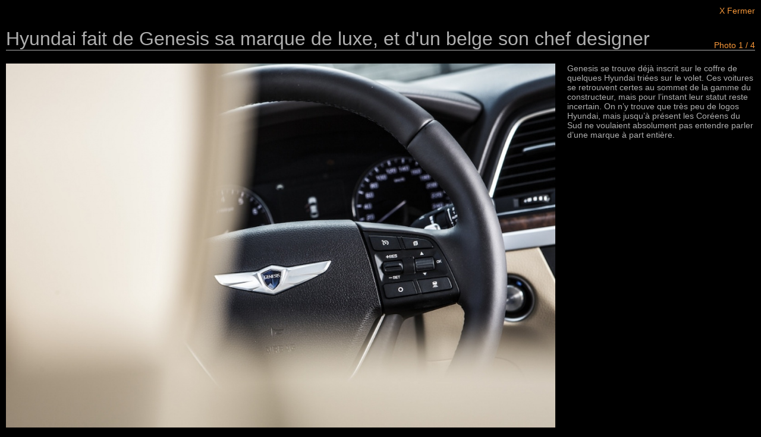

--- FILE ---
content_type: text/html; charset=UTF-8
request_url: http://fr.auto55.be/multimedia/photos/417806/26051-hyundai-fait-de-genesis-sa-marque-de-luxe-et-dun-belge-son-chef-designer?id=125503
body_size: 2658
content:
<!DOCTYPE html>
<!--[if lt IE 7]>      <html lang="fr" class="no-js lt-ie9 lt-ie8 lt-ie7"> <![endif]-->
<!--[if IE 7]>         <html lang="fr" class="no-js lt-ie9 lt-ie8"> <![endif]-->
<!--[if IE 8]>         <html lang="fr" class="no-js lt-ie9"> <![endif]-->
<!--[if gt IE 8]><!--> <html lang="fr" class="no-js"> <!--<![endif]-->
<head>
    <noscript><meta http-equiv="Refresh" content="0; URL=/no-js.html"></noscript>
    <meta http-equiv="X-UA-Compatible" content="IE=edge">
    <meta charset="utf-8">
    <meta name="language" content="FR">
    <!-- <meta name="viewport" content="width=1150"> -->

    <!-- SEO -->
    <title>Hyundai fait de Genesis sa marque de luxe, et d&#039;un belge son chef designer | Auto55.be | Image</title>
    <meta name="robots" content="index, follow">
    <meta name="keywords" content="genesis,genesis marque de luxe,hyundai genesis,luc donckerwolke,luc donckerwolke design, Premium, Cor&eacute;e du Sud, Hyundai, Genesis">
    <meta name="description" content="Genesis se trouve d&eacute;j&agrave; inscrit sur le coffre de quelques Hyundai tri&eacute;es sur le volet. Ces voitures se retrouvent certes au sommet de la gamme du constructeur, mais pour l&rsquo;instant leur statut reste incertain. On n&rsquo;y trouve que tr&egrave;s peu de logos Hyundai, mais jusqu&rsquo;&agrave; pr&eacute;sent les Cor&eacute;ens du Sud ne voulaient absolument pas entendre parler d&rsquo;une marque &agrave; part enti&egrave;re.">

    <!-- DNS Prefetch -->
    <link rel="dns-prefetch" href="//images.auto55.be/">

    <!-- Stylesheets -->
    <link rel="stylesheet" href="/assets/site/stylesheets/popup.min.css?v=1394444000">

    <!-- Favicons -->
    <link rel="icon" type="image/png" href="/assets/favicons/2025/favicon-96x96.png" sizes="96x96" />
<link rel="icon" type="image/svg+xml" href="/assets/favicons/2025/favicon.svg" />
<link rel="shortcut icon" href="/assets/favicons/2025/favicon.ico" />
<link rel="apple-touch-icon" sizes="180x180" href="/assets/favicons/2025/apple-touch-icon.png" />
<meta name="apple-mobile-web-app-title" content="Auto55" />
<link rel="manifest" href="/assets/favicons/2025/site.webmanifest" />
    <!-- Javascripts -->
    <script src="/assets/vendor/modernizr/modernizr-2.8.3.min.js"></script>
    <script src="//cdnjs.cloudflare.com/ajax/libs/jquery/1.12.0/jquery.min.js"></script>
    <script>window.jQuery || document.write('<script src="/assets/vendor/jquery/jquery-1.12.0.min.js"><\/script>')</script>
    <script>
    window.App = {
      debug     : false,
      root      : "http://fr.auto55.be",
      host      : "fr.auto55.be",
      csrf_token: "lm1HVoeQ8x0yV1Gg60oPFrA80DYiuUJdIUbguXtL",
      locale    : "fr",
      route     : "multimedia.photospopup"
    }
    </script>

            <!-- Google Analytics -->
        <script>
        (function(i,s,o,g,r,a,m){i['GoogleAnalyticsObject']=r;i[r]=i[r]||function(){
          (i[r].q=i[r].q||[]).push(arguments)},i[r].l=1*new Date();a=s.createElement(o),
          m=s.getElementsByTagName(o)[0];a.async=1;a.src=g;m.parentNode.insertBefore(a,m)
        })(window,document,'script','//www.google-analytics.com/analytics.js','ga');

        ga('create', 'UA-47787275-1', 'auto');
        ga('send', 'pageview');
        </script>
    

    <!-- Shareaholic -->
    <script type="text/javascript">
    //<![CDATA[
    (function() {
      var shr = document.createElement('script');
      shr.setAttribute('data-cfasync', 'false');
      shr.src = '//dsms0mj1bbhn4.cloudfront.net/assets/pub/shareaholic.js';
      shr.type = 'text/javascript'; shr.async = 'true';
      shr.onload = shr.onreadystatechange = function() {
        var rs = this.readyState;
        if (rs && rs != 'complete' && rs != 'loaded') return;
        var site_id = '744cc155a5be81c9f1bf51f71faa3f9a';
        try { Shareaholic.init(site_id); } catch (e) {}
      };
      var s = document.getElementsByTagName('script')[0];
      s.parentNode.insertBefore(shr, s);
    })();
    //]]>
    </script>

</head>
<body>

<p class="close-btn" style="display: none; text-align: right; padding: 10px;"><a href="http://fr.auto55.be">X Fermer</a></p>
<div class="container">

    
	<table border="0" width="100%" style="width: 100%; height: 100%;">
		<tr>
			<td colspan="2">
				<div class="header">
					<h1>Hyundai fait de Genesis sa marque de luxe, et d&#039;un belge son chef designer</h1> <span class="counter"></span>
				</div>
			</td>
		</tr>
		<tr>
			<td valign="top">
				<div class="photogallery" style="max-height: 800px;">
					<div class="loading">Loading..</div>
					<div class="slideshow" data-cycle-auto-height="1200:800" data-cycle-log="false" data-cycle-loader="true" data-cycle-progressive="#images" data-cycle-slides="> .slides > img" data-cycle-timeout="0" data-cycle-prev="> .cycle-prev" data-cycle-next="> .cycle-next" data-cycle-caption=".counter" data-cycle-center-horz="true" data-swipe="true" data-cycle-center-vert="false" data-cycle-caption-template="Photo {{slideNum}} / 4">
						<!-- prev/next links -->
						<span class="cycle-prev"><em></em></span>
						<span class="cycle-next"><em></em></span>
						<!-- slides -->
						<div class="slides">
														<img src="https://images.auto55.be/popup/125503-logo-genesis-1.jpg" alt="" style="width: 100%; height: auto; display: block;">
						</div>
					</div>
				</div><!-- /.photogallery -->
			</td>
			<td width="336" style="width: 336px; max-width: 336px;" valign="top">
				<div style="width: 316px; max-width: 316px;">
											<div class="description">
							Genesis se trouve déjà inscrit sur le coffre de quelques Hyundai triées sur le volet. Ces voitures se retrouvent certes au sommet de la gamme du constructeur, mais pour l’instant leur statut reste incertain. On n’y trouve que très peu de logos Hyundai, mais jusqu’à présent les Coréens du Sud ne voulaient absolument pas entendre parler d’une marque à part entière.						</div>
					
					<!-- ARTICLE -->
    <div id="ad-slot-5"> 
       <script>
         googletag.cmd.push(function() {
           googletag.display('ad-slot-5');
         });
       </script> 
    </div> 
				</div>
			</td>
		</tr>
	</table>

	
	<script id="images" type="text/cycle">
	[
		"<img src='https://images.auto55.be/popup/125502-logo-genesis.jpg' alt='' style='width: 100%; height: auto; display: block;'>",
		"<img src='https://images.auto55.be/popup/125505-vc-euisun-chung-genesis-brand-hyundai.jpg' alt='' style='width: 100%; height: auto; display: block;'>",
		"<img src='https://images.auto55.be/popup/125504-luc-donckerwolke-1.jpg' alt='' style='width: 100%; height: auto; display: block;'>"
			]
	</script>


</div>

<!-- Application javascripts -->
<script src="/assets/site/javascripts/plugins.js"></script>
<script src="/assets/site/javascripts/popup.js?v=201509071028"></script>

</body>
</html>
